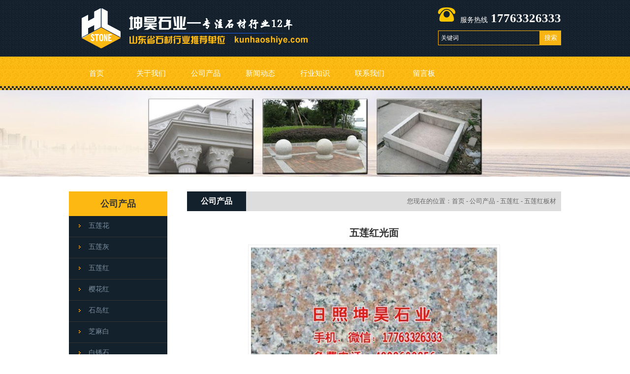

--- FILE ---
content_type: text/html; charset=utf-8
request_url: http://www.kunhaoshiye.com/wulianhong/wulianhongbancai/wulianhongguangmian.html
body_size: 5800
content:
<!DOCTYPE HTML PUBLIC "-//W3C//DTD XHTML 1.0 Transitional//EN" "http://www.w3.org/TR/xhtml1/DTD/xhtml1-transitional.dtd">
<html xmlns="http://www.w3.org/1999/xhtml">
<head>
<meta http-equiv="Content-Type" content="text/html; charset=utf-8">
<title>五莲红光面-日照坤昊石业有限公司</title>
<meta name="description" content="五莲红光面产地哪里有？日照市坤昊石业有限公司是一家五莲红光面厂家，提供各类五莲红光面图片、照片供客户参考，价格低，欢迎拨打电话采购。">
<meta name="keywords" content="五莲红光面">
<meta name="viewport" content="width=device-width, user-scalable=no, initial-scale=1, maximum-scale=1, minimum-scale=1">
<meta name="applicable-device" content="pc">
<meta name="apple-mobile-web-app-title" content="五莲红光面">
<meta name="application-name" content="坤昊石业">
<meta property="og:type" content="product">
<meta property="og:site_name" content="坤昊石业">
<meta property="og:category" content="五莲红板材">
<meta property="og:image" content="http://www.kunhaoshiye.com/Content/File_Img/S_Product/small/2016-01-28/201601281014301206431.jpg">
<meta property="og:title" content="五莲红光面">
<meta property="og:description" content="五莲红光面产地哪里有？日照市坤昊石业有限公司是一家五莲红光面厂家，提供各类五莲红光面图片、照片供客户参考，价格低，欢迎拨打电话采购。">
<meta property="og:tag" content="五莲红光面">
<meta property="og:url" content="http://www.kunhaoshiye.com/wulianhong/wulianhongbancai/wulianhongguangmian.html">
<link href="http://www.kunhaoshiye.com/wulianhong/wulianhongbancai/wulianhongguangmian.html" rel="canonical">
<link href="http://m.kunhaoshiye.com/wulianhong/wulianhongbancai/wulianhongguangmian.html" rel="alternate" media="only screen and (max-width: 640px)">
<link href="/Content/File_Img/kunhaoshiye.com/favicon.ico" rel="shortcut icon" type="image/x-icon">
<link href="/Content/C_IMG/m88/yellow/style.css" rel="stylesheet" type="text/css">
<link href="/Content/C_IMG/prolistrandom-002.css" rel="stylesheet" type="text/css">
<script src="/Content/C_JS/jquery.js" type="text/javascript"></script>
<script src="/Content/C_JS/common.js"></script>
</head>
<body>
<div class="top ">
  <div class="top-content"><a href="http://www.kunhaoshiye.com/"><img src="/Content/File_Img/kunhaoshiye.com/logo4373.png" alt="坤昊石业"></a>
    <div class="top-right">
      <div class="tel"><span>服务热线</span> 17763326333</div>
      <div class="search">
        <input class="search_text" name="lname" id="txtSearch"  value="关键词" onfocus="if (value =='关键词'){value =''}" onblur="if (value ==''){value='关键词'}" />
        <input type="submit" name="button" class="search_but" value="搜索" onClick="PSearch()" id="btnSearch">
      </div>
    </div>
  </div>
</div>
<div class="nav-wrap">
  <div class="nav">
    <ul class="nav_cn site_4373">
      <li><a href="http://www.kunhaoshiye.com/" class="inmenu">首页</a></li>
<li><a href="http://www.kunhaoshiye.com/about-us" class="inmenu">关于我们</a></li>
<li><a href="http://www.kunhaoshiye.com/products" class="inmenu_1">公司产品</a></li>
<li><a href="http://www.kunhaoshiye.com/newslist-1" class="inmenu">新闻动态</a></li>
<li><a href="http://www.kunhaoshiye.com/industrylist-1" class="inmenu">行业知识</a></li>
<li><a href="http://www.kunhaoshiye.com/contact-us" class="inmenu">联系我们</a></li>
<li><a href="http://www.kunhaoshiye.com/inquiry" class="inmenu">留言板</a></li>

    </ul>
  </div>
</div>
<div class="banner"><img src="/Content/File_Img/kunhaoshiye.com/banner4373.jpg?rnd=0.123533260134763" alt="Banner"></div>
<div class="inner">
  <div class="in-l">
    <div class="in-l-tit">公司产品</div>
    <ul class="sf-menu">

<li class="menu-item LiLevel1" id="cat1"><a href="http://www.kunhaoshiye.com/wulianhua/">五莲花</a><ul class="sub-menu">
<li class="LiLevel2"><a href="http://www.kunhaoshiye.com/wulianhua/wulianhuamenapaihi/">五莲花门牌石</a></li>

<li class="LiLevel2"><a href="http://www.kunhaoshiye.com/wulianhua/wulainhuadangcheshicai/">五莲花挡车石材</a></li>

<li class="LiLevel2"><a href="http://www.kunhaoshiye.com/wulianhua/wulianhuashizhu/">五莲花石柱</a></li>

<li class="LiLevel2"><a href="http://www.kunhaoshiye.com/wulianhua/wulianhuaqiaolanban/">五莲花桥栏板</a></li>

<li class="LiLevel2"><a href="http://www.kunhaoshiye.com/wulianhua/wulianhuayixing/">五莲花异型</a></li>

<li class="LiLevel2"><a href="http://www.kunhaoshiye.com/wulianhua/wulainhuagangua/">五莲花干挂</a></li>

<li class="LiLevel2"><a href="http://www.kunhaoshiye.com/wulianhua/wulianhuashicai/">五莲花石材</a></li>

<li class="LiLevel2"><a href="http://www.kunhaoshiye.com/wulianhua/wulianhuabancai/">五莲花板材</a></li>
</ul></li>

<li class="menu-item LiLevel1" id="cat2"><a href="http://www.kunhaoshiye.com/wulianhui/">五莲灰</a><ul class="sub-menu">
<li class="LiLevel2"><a href="http://www.kunhaoshiye.com/wulianhui/wulianhuimenpaishi/">五莲灰门牌石</a></li>

<li class="LiLevel2"><a href="http://www.kunhaoshiye.com/wulianhui/wulianhuidangcheshicai/">五莲灰挡车石材</a></li>

<li class="LiLevel2"><a href="http://www.kunhaoshiye.com/wulianhui/wulianhuishizhu/">五莲灰石柱</a></li>

<li class="LiLevel2"><a href="http://www.kunhaoshiye.com/wulianhui/wulianhuiqiaolanban/">五莲灰桥栏板</a></li>

<li class="LiLevel2"><a href="http://www.kunhaoshiye.com/wulianhui/wulianhuigangua/">五莲灰干挂</a></li>

<li class="LiLevel2"><a href="http://www.kunhaoshiye.com/wulianhui/wulianhuiyixing/">五莲灰异型</a></li>

<li class="LiLevel2"><a href="http://www.kunhaoshiye.com/wulianhui/wulianhuijingguanshi/">五莲灰景观石材</a></li>

<li class="LiLevel2"><a href="http://www.kunhaoshiye.com/wulianhui/wulianhuishicai/">五莲灰石材</a></li>

<li class="LiLevel2"><a href="http://www.kunhaoshiye.com/wulianhui/wulianhuibancai/">五莲灰板材</a></li>
</ul></li>

<li class="menu-item LiLevel1" id="cat3"><a href="http://www.kunhaoshiye.com/wulianhong/">五莲红</a><ul class="sub-menu">
<li class="LiLevel2"><a href="http://www.kunhaoshiye.com/wulianhong/wulianhongbancai/">五莲红板材</a></li>

<li class="LiLevel2"><a href="http://www.kunhaoshiye.com/wulianhong/wulianhongmenpaishi/">五莲红门牌石</a></li>

<li class="LiLevel2"><a href="http://www.kunhaoshiye.com/wulianhong/wulianhongdangcheshicai/">五莲红挡车石材</a></li>

<li class="LiLevel2"><a href="http://www.kunhaoshiye.com/wulianhong/wulianhongshizhu/">五莲红石柱</a></li>

<li class="LiLevel2"><a href="http://www.kunhaoshiye.com/wulianhong/wulianhongqiaolanban/">五莲红桥栏板</a></li>

<li class="LiLevel2"><a href="http://www.kunhaoshiye.com/wulianhong/wulianhonggangua/">五莲红干挂</a></li>

<li class="LiLevel2"><a href="http://www.kunhaoshiye.com/wulianhong/wulianhongyixing/">五莲红异型</a></li>

<li class="LiLevel2"><a href="http://www.kunhaoshiye.com/wulianhong/wulianhongshicai/">五莲红石材</a></li>
</ul></li>

<li class="menu-item LiLevel1" id="cat4"><a href="http://www.kunhaoshiye.com/yinghuahong/">樱花红</a><ul class="sub-menu">
<li class="LiLevel2"><a href="http://www.kunhaoshiye.com/yinghuahong/yinghuahongshicai/">樱花红石材</a></li>

<li class="LiLevel2"><a href="http://www.kunhaoshiye.com/yinghuahong/yinghuahongbancai/">樱花红板材</a></li>

<li class="LiLevel2"><a href="http://www.kunhaoshiye.com/yinghuahong/yinghuahongshizhu/">樱花红石柱</a></li>

<li class="LiLevel2"><a href="http://www.kunhaoshiye.com/yinghuahong/yinghuahongdangcheshicai/">樱花红挡车石材</a></li>

<li class="LiLevel2"><a href="http://www.kunhaoshiye.com/yinghuahong/yinghuahongshipaishi/">樱花红门牌石</a></li>

<li class="LiLevel2"><a href="http://www.kunhaoshiye.com/yinghuahong/yinghuahongqiaolanban/">樱花红桥栏板</a></li>

<li class="LiLevel2"><a href="http://www.kunhaoshiye.com/yinghuahong/yinghuahonggangua/">樱花红干挂</a></li>

<li class="LiLevel2"><a href="http://www.kunhaoshiye.com/yinghuahong/yinghuahongyixing/">樱花红异型</a></li>
</ul></li>

<li class="menu-item LiLevel1" id="cat5"><a href="http://www.kunhaoshiye.com/shidaohong/">石岛红</a><ul class="sub-menu">
<li class="LiLevel2"><a href="http://www.kunhaoshiye.com/shidaohong/shidaohongshicai/">石岛红石材</a></li>

<li class="LiLevel2"><a href="http://www.kunhaoshiye.com/shidaohong/shidaohongyixing/">石岛红异型</a></li>

<li class="LiLevel2"><a href="http://www.kunhaoshiye.com/shidaohong/shidaohongmenpaishi/">石岛红门牌石</a></li>

<li class="LiLevel2"><a href="http://www.kunhaoshiye.com/shidaohong/shidaohongdangcheshicai/">石岛红挡车石材</a></li>

<li class="LiLevel2"><a href="http://www.kunhaoshiye.com/shidaohong/shidaohongshizhu/">石岛红石柱</a></li>

<li class="LiLevel2"><a href="http://www.kunhaoshiye.com/shidaohong/shidaohongqiaolangan/">石岛红桥栏板</a></li>

<li class="LiLevel2"><a href="http://www.kunhaoshiye.com/shidaohong/shidaohonggangua/">石岛红干挂</a></li>

<li class="LiLevel2"><a href="http://www.kunhaoshiye.com/shidaohong/shidaohongbancai/">石岛红板材</a></li>
</ul></li>

<li class="menu-item LiLevel1" id="cat6"><a href="http://www.kunhaoshiye.com/zhimabai/">芝麻白</a><ul class="sub-menu">
<li class="LiLevel2"><a href="http://www.kunhaoshiye.com/zhimabai/zhimabaishicai/">芝麻白石材</a></li>

<li class="LiLevel2"><a href="http://www.kunhaoshiye.com/zhimabai/zhimabaibancai/">芝麻白板材</a></li>

<li class="LiLevel2"><a href="http://www.kunhaoshiye.com/zhimabai/zhimabaimenpaishi/">芝麻白门牌石</a></li>

<li class="LiLevel2"><a href="http://www.kunhaoshiye.com/zhimabai/zhimabaidangcheshicai/">芝麻白挡车石材</a></li>

<li class="LiLevel2"><a href="http://www.kunhaoshiye.com/zhimabai/zhimabaiyixing/">芝麻白异型</a></li>

<li class="LiLevel2"><a href="http://www.kunhaoshiye.com/zhimabai/zhimabaiqiaolanban/">芝麻白桥栏板</a></li>

<li class="LiLevel2"><a href="http://www.kunhaoshiye.com/zhimabai/zhimabaigangua/">芝麻白干挂</a></li>

<li class="LiLevel2"><a href="http://www.kunhaoshiye.com/zhimabai/zhimabaishizhu/">芝麻白石柱</a></li>
</ul></li>

<li class="menu-item LiLevel1" id="cat7"><a href="http://www.kunhaoshiye.com/baixiuhsi/">白锈石</a><ul class="sub-menu">
<li class="LiLevel2"><a href="http://www.kunhaoshiye.com/baixiuhsi/baixiushishicai/">白锈石石材</a></li>

<li class="LiLevel2"><a href="http://www.kunhaoshiye.com/baixiuhsi/baixiushshicbanxai/">白锈石板材</a></li>

<li class="LiLevel2"><a href="http://www.kunhaoshiye.com/baixiuhsi/baisudmnwl/">白锈石门牌石</a></li>

<li class="LiLevel2"><a href="http://www.kunhaoshiye.com/baixiuhsi/dfsg/">白锈石挡车石材</a></li>

<li class="LiLevel2"><a href="http://www.kunhaoshiye.com/baixiuhsi/dcgzb/">白锈石石柱</a></li>

<li class="LiLevel2"><a href="http://www.kunhaoshiye.com/baixiuhsi/fcg/">白锈石干挂</a></li>

<li class="LiLevel2"><a href="http://www.kunhaoshiye.com/baixiuhsi/vcb/">白锈石异型</a></li>

<li class="LiLevel2"><a href="http://www.kunhaoshiye.com/baixiuhsi/dfg/">白锈石桥栏板</a></li>
</ul></li>

<li class="menu-item LiLevel1" id="cat8"><a href="http://www.kunhaoshiye.com/zhimahui/">芝麻灰</a><ul class="sub-menu">
<li class="LiLevel2"><a href="http://www.kunhaoshiye.com/zhimahui/zhimahuibancai/">芝麻灰板材</a></li>

<li class="LiLevel2"><a href="http://www.kunhaoshiye.com/zhimahui/zhimahuishicai/">芝麻灰石材</a></li>

<li class="LiLevel2"><a href="http://www.kunhaoshiye.com/zhimahui/zhimahuimenpaishi/">芝麻灰门牌石</a></li>

<li class="LiLevel2"><a href="http://www.kunhaoshiye.com/zhimahui/zhimahuidangcheshicai/">芝麻灰挡车石材</a></li>

<li class="LiLevel2"><a href="http://www.kunhaoshiye.com/zhimahui/zhimahuishizhu/">芝麻灰石柱</a></li>

<li class="LiLevel2"><a href="http://www.kunhaoshiye.com/zhimahui/zhimahuiqiaolanban/">芝麻灰桥栏板</a></li>

<li class="LiLevel2"><a href="http://www.kunhaoshiye.com/zhimahui/zhimahuigangua/">芝麻灰干挂</a></li>

<li class="LiLevel2"><a href="http://www.kunhaoshiye.com/zhimahui/zhimahuiyixing/">芝麻灰异型</a></li>
</ul></li>

<li class="menu-item LiLevel1" id="cat9"><a href="http://www.kunhaoshiye.com/huangxiushi/">黄锈石</a><ul class="sub-menu">
<li class="LiLevel2"><a href="http://www.kunhaoshiye.com/huangxiushi/huangxiushishicai/">黄锈石石材</a></li>

<li class="LiLevel2"><a href="http://www.kunhaoshiye.com/huangxiushi/huangxiushibancai/">黄锈石板材</a></li>

<li class="LiLevel2"><a href="http://www.kunhaoshiye.com/huangxiushi/huangxiushimenpaishi/">黄锈石门牌石</a></li>

<li class="LiLevel2"><a href="http://www.kunhaoshiye.com/huangxiushi/huangxiushidangcheshicai/">黄锈石挡车石材</a></li>

<li class="LiLevel2"><a href="http://www.kunhaoshiye.com/huangxiushi/huangxiushishizhu/">黄锈石石柱</a></li>

<li class="LiLevel2"><a href="http://www.kunhaoshiye.com/huangxiushi/huangxiushiqiaolanban/">黄锈石桥栏板</a></li>

<li class="LiLevel2"><a href="http://www.kunhaoshiye.com/huangxiushi/huangxiushigangua/">黄锈石干挂</a></li>

<li class="LiLevel2"><a href="http://www.kunhaoshiye.com/huangxiushi/huangxiushiyixing/">黄锈石异型</a></li>
</ul></li>

<li class="menu-item LiLevel1" id="cat10"><a href="http://www.kunhaoshiye.com/hhl/">槐花绿</a><ul class="sub-menu">
<li class="LiLevel2"><a href="http://www.kunhaoshiye.com/hhl/hhlsc/">槐花绿石材</a></li>

<li class="LiLevel2"><a href="http://www.kunhaoshiye.com/hhl/hhlbancai/">槐花绿板材</a></li>

<li class="LiLevel2"><a href="http://www.kunhaoshiye.com/hhl/huaihlmps/">槐花绿门牌石</a></li>

<li class="LiLevel2"><a href="http://www.kunhaoshiye.com/hhl/hhldangcheshic/">槐花绿挡车石材</a></li>

<li class="LiLevel2"><a href="http://www.kunhaoshiye.com/hhl/hhlshizhu/">槐花绿石柱</a></li>

<li class="LiLevel2"><a href="http://www.kunhaoshiye.com/hhl/hhlqianlanban/">槐花绿桥栏板</a></li>

<li class="LiLevel2"><a href="http://www.kunhaoshiye.com/hhl/hhlgangua/">槐花绿干挂</a></li>

<li class="LiLevel2"><a href="http://www.kunhaoshiye.com/hhl/hhlyixing/">槐花绿异型</a></li>
</ul></li>

<li class="menu-item LiLevel1" id="cat11"><a href="http://www.kunhaoshiye.com/baima/">白麻</a><ul class="sub-menu">
<li class="LiLevel2"><a href="http://www.kunhaoshiye.com/baima/baimajkjk/">白麻石材</a></li>

<li class="LiLevel2"><a href="http://www.kunhaoshiye.com/baima/baimadangche/">白麻挡车石材</a></li>

<li class="LiLevel2"><a href="http://www.kunhaoshiye.com/baima/baimaqiao/">白麻桥栏板</a></li>

<li class="LiLevel2"><a href="http://www.kunhaoshiye.com/baima/baimabancai/">白麻板材</a></li>

<li class="LiLevel2"><a href="http://www.kunhaoshiye.com/baima/baimamenpai/">白麻门牌石</a></li>

<li class="LiLevel2"><a href="http://www.kunhaoshiye.com/baima/baimashizhu/">白麻石柱</a></li>

<li class="LiLevel2"><a href="http://www.kunhaoshiye.com/baima/baimagangua/">白麻干挂</a></li>

<li class="LiLevel2"><a href="http://www.kunhaoshiye.com/baima/baimayixing/">白麻异型</a></li>

<li class="LiLevel2"><a href="http://www.kunhaoshiye.com/baima/jingguan/">白麻景观石</a></li>
</ul></li>

<li class="menu-item LiLevel1" id="cat12"><a href="http://www.kunhaoshiye.com/zhenzhuhua/">珍珠花</a><ul class="sub-menu">
<li class="LiLevel2"><a href="http://www.kunhaoshiye.com/zhenzhuhua/zhenzhuhsc/">珍珠花石材</a></li>

<li class="LiLevel2"><a href="http://www.kunhaoshiye.com/zhenzhuhua/zhenzhuhbancai/">珍珠花板材</a></li>

<li class="LiLevel2"><a href="http://www.kunhaoshiye.com/zhenzhuhua/zhenhuamenpais/">珍珠花门牌石</a></li>

<li class="LiLevel2"><a href="http://www.kunhaoshiye.com/zhenzhuhua/zhenzhuhdangchesc/">珍珠花挡车石材</a></li>

<li class="LiLevel2"><a href="http://www.kunhaoshiye.com/zhenzhuhua/zhenzhuhuashizhu/">珍珠花石柱</a></li>

<li class="LiLevel2"><a href="http://www.kunhaoshiye.com/zhenzhuhua/zhenhhqlanban/">珍珠花桥栏板</a></li>

<li class="LiLevel2"><a href="http://www.kunhaoshiye.com/zhenzhuhua/zhenzhgangua/">珍珠花干挂</a></li>

<li class="LiLevel2"><a href="http://www.kunhaoshiye.com/zhenzhuhua/zhenhhyixing/">珍珠花异型</a></li>
</ul></li>

<li class="menu-item LiLevel1" id="cat13"><a href="http://www.kunhaoshiye.com/jiangujnhong/">将军红</a><ul class="sub-menu">
<li class="LiLevel2"><a href="http://www.kunhaoshiye.com/jiangujnhong/jiangfd/">将军红石材</a></li>

<li class="LiLevel2"><a href="http://www.kunhaoshiye.com/jiangujnhong/dshjfl/">将军红板材</a></li>

<li class="LiLevel2"><a href="http://www.kunhaoshiye.com/jiangujnhong/sdljhfd/">将军红门牌石</a></li>

<li class="LiLevel2"><a href="http://www.kunhaoshiye.com/jiangujnhong/ewjdcfjdk/">将军红挡车石材</a></li>

<li class="LiLevel2"><a href="http://www.kunhaoshiye.com/jiangujnhong/dshjwdds/">将军红石柱</a></li>

<li class="LiLevel2"><a href="http://www.kunhaoshiye.com/jiangujnhong/rjlkvfae/">将军红桥栏板</a></li>

<li class="LiLevel2"><a href="http://www.kunhaoshiye.com/jiangujnhong/djfdjhlg/">将军红干挂</a></li>

<li class="LiLevel2"><a href="http://www.kunhaoshiye.com/jiangujnhong/erjklvfd/">将军红异型</a></li>
</ul></li>

<li class="menu-item LiLevel1" id="cat14"><a href="http://www.kunhaoshiye.com/huangjinma/">黄金麻</a><ul class="sub-menu">
<li class="LiLevel2"><a href="http://www.kunhaoshiye.com/huangjinma/huangjinmamenpaishi/">黄金麻门牌石</a></li>

<li class="LiLevel2"><a href="http://www.kunhaoshiye.com/huangjinma/huangjinmashicai/">黄金麻石材</a></li>

<li class="LiLevel2"><a href="http://www.kunhaoshiye.com/huangjinma/huangjinmabancai/">黄金麻板材</a></li>

<li class="LiLevel2"><a href="http://www.kunhaoshiye.com/huangjinma/huangjinmadangcheshicai/">黄金麻挡车石材</a></li>

<li class="LiLevel2"><a href="http://www.kunhaoshiye.com/huangjinma/huangjinmashizhu/">黄金麻石柱</a></li>

<li class="LiLevel2"><a href="http://www.kunhaoshiye.com/huangjinma/huangjinmaqiaolanban/">黄金麻桥栏板</a></li>

<li class="LiLevel2"><a href="http://www.kunhaoshiye.com/huangjinma/huangjinmagangua/">黄金麻干挂</a></li>

<li class="LiLevel2"><a href="http://www.kunhaoshiye.com/huangjinma/huangjinmayixing/">黄金麻异型</a></li>
</ul></li>

<li class="menu-item LiLevel1" id="cat15"><a href="http://www.kunhaoshiye.com/zhimahua/">芝麻花</a><ul class="sub-menu">
<li class="LiLevel2"><a href="http://www.kunhaoshiye.com/zhimahua/zhimahuashicai/">芝麻花石材</a></li>
</ul></li>

<li class="menu-item LiLevel1" id="cat16"><a href="http://www.kunhaoshiye.com/huima/">灰麻</a><ul class="sub-menu">
<li class="LiLevel2"><a href="http://www.kunhaoshiye.com/huima/huimashicai/">灰麻石材</a></li>

<li class="LiLevel2"><a href="http://www.kunhaoshiye.com/huima/huimabancai/">灰麻板材</a></li>

<li class="LiLevel2"><a href="http://www.kunhaoshiye.com/huima/huimamenpaishi/">灰麻门牌石</a></li>

<li class="LiLevel2"><a href="http://www.kunhaoshiye.com/huima/huimadangcheshicai/">灰麻挡车石材</a></li>

<li class="LiLevel2"><a href="http://www.kunhaoshiye.com/huima/huimashizhu/">灰麻石柱</a></li>

<li class="LiLevel2"><a href="http://www.kunhaoshiye.com/huima/huimaqiaolanban/">灰麻桥栏板</a></li>

<li class="LiLevel2"><a href="http://www.kunhaoshiye.com/huima/huimagangua/">灰麻干挂</a></li>

<li class="LiLevel2"><a href="http://www.kunhaoshiye.com/huima/huimayixing/">灰麻异型</a></li>
</ul></li>

<li class="menu-item LiLevel1" id="cat17"><a href="http://www.kunhaoshiye.com/heibaidian/">黑白点</a><ul class="sub-menu">
<li class="LiLevel2"><a href="http://www.kunhaoshiye.com/heibaidian/heibaidianshicai/">黑白点石材</a></li>
</ul></li>

<li class="menu-item LiLevel1" id="cat18"><a href="http://www.kunhaoshiye.com/yongdinghong/">永定红</a><ul class="sub-menu">
<li class="LiLevel2"><a href="http://www.kunhaoshiye.com/yongdinghong/yongdinghonggangua/">永定红干挂</a></li>

<li class="LiLevel2"><a href="http://www.kunhaoshiye.com/yongdinghong/yongdinghongshicai/">永定红石材</a></li>

<li class="LiLevel2"><a href="http://www.kunhaoshiye.com/yongdinghong/yongdinghongbancai/">永定红板材</a></li>

<li class="LiLevel2"><a href="http://www.kunhaoshiye.com/yongdinghong/yongdinghongqianlanban/">永定红桥栏板</a></li>

<li class="LiLevel2"><a href="http://www.kunhaoshiye.com/yongdinghong/yongdinghongdangcheshicai/">永定红挡车石材</a></li>

<li class="LiLevel2"><a href="http://www.kunhaoshiye.com/yongdinghong/yongdinghongshizhu/">永定红石柱</a></li>

<li class="LiLevel2"><a href="http://www.kunhaoshiye.com/yongdinghong/yongdinghongmenpaishi/">永定红门牌石</a></li>

<li class="LiLevel2"><a href="http://www.kunhaoshiye.com/yongdinghong/yongdinghongyixing/">永定红异形</a></li>
</ul></li>

</ul>
    <div class="in-l-contact">
      <div class="in-l-tit">联系我们</div>
      坤昊石业<br />
联系人：迟文华<br />
固定电话：0633-5885888<br />
手机号码：17763326333<br />
邮箱：kunhaoshiye@126.com<br />
公司地址：五莲石材产业园</div>
  </div>
  <div class="in-r"><div class="position"><span> 公司产品 </span>您现在的位置：<a href="http://www.kunhaoshiye.com/">首页</a>   -  <a href="http://www.kunhaoshiye.com/products">公司产品</a> - <a href="http://www.kunhaoshiye.com/wulianhong/">五莲红</a> - <a href="http://www.kunhaoshiye.com/wulianhong/wulianhongbancai/">五莲红板材</a></div>
    <div class="pro-detail">
      <div class="pro-pic">
        <h2>五莲红光面</h2>
        <div class="singglepic"><img id="ImgProDetail_My" src="/Content/File_Img/S_Product/2016-01-28/201601281014301206431.jpg" border="0" alt="五莲红光面" title="五莲红光面"/></div></div>
      <div class="protitle"><span>产品详情</span></div>
      <div class="procontent"><input type="hidden" id="productID" name="productID" value="21710" /><p>五莲红光面使着色剂渗入石材较深的部位.再进行涂刷着色剂和防护剂.着色剂涂刷要求均匀,涂刷后静置2小时以上,待表面干燥后擦表面浮色.检查着色是否均匀,如果发现不均匀,应重复着色施工.确定无误后,涂刷增亮型石材防护剂,2小时后擦五莲红光面表面浮液.五莲红光面的养护工作要根据病变的特征综合治理.,不仅对旧的石材适用,对新安装的石材同样适用,如新安装的石材色差较大,进行调色处理。</p><p><br/></p></div>
      <div class="clearboth"></div>
      <div class="page-hots">热门标签: 五莲红光面</div>
      <div class="protitle"><span>留言板</span></div>
      <script src="/Content/C_JS/Inquiry/cn/feedback.js" type="text/javascript"></script>
    </div>
  </div>
</div>
<div class="rollPro">
  <h3>相关产品</h3>
  <div class="wen_jt"><img onMouseDown="ISL_GoDown()" onMouseUp="ISL_StopDown()" onMouseOut="ISL_StopDown()" src="/Content/C_IMG/scroll_left.gif" /></div>
  <div class="Cont" id="ISL_Cont">
    <div class="ScrCont">
      <div id="List1"> <div class="pic"><a class="pbox" href="http://www.kunhaoshiye.com/zhimahui/zhimahuibancai/zhimahuigeliban.html"><img src="/Content/File_Img/S_Product/small/2016-01-29/201601291638469427173.jpg" border="0" alt="芝麻灰隔离板" /></a><p><a href="http://www.kunhaoshiye.com/zhimahui/zhimahuibancai/zhimahuigeliban.html">芝麻灰隔离板</a></p></div><div class="pic"><a class="pbox" href="http://www.kunhaoshiye.com/hhl/hhlsc/hhlhupos.html"><img src="/Content/File_Img/S_Product/small/2016-01-29/201601291614593756529.jpg" border="0" alt="槐花绿护坡石" /></a><p><a href="http://www.kunhaoshiye.com/hhl/hhlsc/hhlhupos.html">槐花绿护坡石</a></p></div><div class="pic"><a class="pbox" href="http://www.kunhaoshiye.com/wulianhong/wulianhongbancai/wulianhonghuoshaomian.html"><img src="/Content/File_Img/S_Product/small/2016-01-28/201601281013213589602.jpg" border="0" alt="五莲红火烧面" /></a><p><a href="http://www.kunhaoshiye.com/wulianhong/wulianhongbancai/wulianhonghuoshaomian.html">五莲红火烧面</a></p></div><div class="pic"><a class="pbox" href="http://www.kunhaoshiye.com/wulianhua/wulianhuashicai/wulianhsushuchishi.html"><img src="/Content/File_Img/S_Product/small/2016-01-28/201601280950514098781.jpg" border="0" alt="五莲花树池石" /></a><p><a href="http://www.kunhaoshiye.com/wulianhua/wulianhuashicai/wulianhsushuchishi.html">五莲花树池石</a></p></div><div class="pic"><a class="pbox" href="http://www.kunhaoshiye.com/jiangujnhong/jiangfd/dsjhfkj.html"><img src="/Content/File_Img/S_Product/small/2019-05-14/201905141127301905858.jpg" border="0" alt="将军红电脑仿型路边石" /></a><p><a href="http://www.kunhaoshiye.com/jiangujnhong/jiangfd/dsjhfkj.html">将军红电脑仿型路边石</a></p></div> </div>
      <div id="List2"></div>
    </div>
  </div>
  <div class="wen_jt" align="right"><img  onmousedown="ISL_GoUp()" onMouseUp="ISL_StopUp()" onMouseOut="ISL_StopUp()" src="/Content/C_IMG/scroll_right.gif" /></div>
</div>
<script src="/Content/C_JS/scroll.js" type="text/JavaScript"></script>
<div class="foot"><div class="footer">
  <div class="f-left">
    <div class="f-ltitle">网站地图 Sitemap</div>
    <ul>
      <li id="liabout-us"> <a href="http://www.kunhaoshiye.com/about-us" class="inmenu">关于我们</a></li>
<li id="liproducts"> <a href="http://www.kunhaoshiye.com/products" class="inmenu_1">公司产品</a></li>
<li id="linewslist-1"> <a href="http://www.kunhaoshiye.com/newslist-1" class="inmenu">新闻动态</a></li>
<li id="liindustrylist-1"> <a href="http://www.kunhaoshiye.com/industrylist-1" class="inmenu">行业知识</a></li>
<li id="licontact-us"> <a href="http://www.kunhaoshiye.com/contact-us" class="inmenu">联系我们</a></li>
<li id="liinquiry"> <a href="http://www.kunhaoshiye.com/inquiry" class="inmenu">留言板</a></li>
<li id="lisitemap"><a href="http://www.kunhaoshiye.com/sitemap.xml" class="inmenu">站点地图</a></li>

    </ul>
  </div>
  <div class="f-center">
    <div class="f-ctitle">产品分类 Category</div>
    <ul>
      <li><a href="http://www.kunhaoshiye.com/wulianhua/">五莲花</a></li>
<li><a href="http://www.kunhaoshiye.com/wulianhui/">五莲灰</a></li>
<li><a href="http://www.kunhaoshiye.com/wulianhong/">五莲红</a></li>
<li><a href="http://www.kunhaoshiye.com/yinghuahong/">樱花红</a></li>
<li><a href="http://www.kunhaoshiye.com/shidaohong/">石岛红</a></li>
<li><a href="http://www.kunhaoshiye.com/zhimabai/">芝麻白</a></li>
<li><a href="http://www.kunhaoshiye.com/baixiuhsi/">白锈石</a></li>
<li><a href="http://www.kunhaoshiye.com/zhimahui/">芝麻灰</a></li>
<li><a href="http://www.kunhaoshiye.com/huangxiushi/">黄锈石</a></li>
<li><a href="http://www.kunhaoshiye.com/hhl/">槐花绿</a></li>

    </ul>
  </div>
  <div class="f-right"><img src="/Content/File_Img/kunhaoshiye.com/ErWei4373.jpg?rnd=533" class="ErWeiImg" alt="" /></div>
</div>
<div class="footlink">
  <p>本站为您推荐有关：路边石、路牙石、石材立体字、五莲花路沿石、路缘石等相关产品资讯，如有更多问题，可以点击内页详细了解</p>
  <p>版权所有：坤昊石业<img src="/Content/C_IMG/YqbYearLight8.png" class="YqbYears" alt=""><a class="e_mobile" href="http://m.kunhaoshiye.com/">手机版</a></p>
</div></div>
<script src="/Content/C_JS/flash.js"></script>
<script src="/Content/C_JS/count.js"></script>
<script>var vIpAddress="18.117.217.154";var vSiteLangId="4373";</script>
<script>
$("ul.sf-menu li.LiLevel2").hide();
</script>

<script>
(function(){
    var bp = document.createElement('script');
    var curProtocol = window.location.protocol.split(':')[0];
    if (curProtocol === 'https') {
        bp.src = 'https://zz.bdstatic.com/linksubmit/push.js';        
    }
    else {
        bp.src = 'http://push.zhanzhang.baidu.com/push.js';
    }
    var s = document.getElementsByTagName("script")[0];
    s.parentNode.insertBefore(bp, s);
})();
</script>
</body>
</html>

--- FILE ---
content_type: text/css
request_url: http://www.kunhaoshiye.com/Content/C_IMG/m88/yellow/style.css
body_size: 5754
content:
@charset "utf-8";
* {margin:0;padding:0;}
body {font-family:"微软雅黑";font-size:13px;color:#333;line-height:28px;text-decoration:none;background:#FFF;}
a {color:#333;text-decoration:none;}
a:hover {color:#333;text-decoration:underline;}
ul, li, ol {list-style-type:none;}
h1, h2, h3, h4, h5, h6, dl, dt, p, b, i, span {font-weight:normal;color:#333;}
img {border:0;}
.top {width:100%;height:115px;background:url(top.jpg) repeat;}
.top-content {width:1000px;height:115px;overflow:hidden;margin:0px auto;}
.top-content img {float:left;max-height:90px;width:auto;margin-top:15px;}
.top-right {float:right;}
.tel {height:29px;line-height:43px;padding-left:40px;color:#FFF;background:url(telt.png) no-repeat left top;color:#FFF;font-size:25px;font-weight:bold;margin-top:15px;text-align:right;}
.tel span {font-size:14px;color:#FFF;font-weight:normal;}
.colorbg {background:#FFF;}
.search {width:250px;margin-top:18px;float:right;}
.search_text {width:200px;height:28px;border:1px solid #F7B412;float:left;padding-left:5px;line-height:28px;font-size:12px;color:#FFF;font-family:"微软雅黑";background:none;}
.search_but {height:30px;width:43px;background:#F7B412;cursor:pointer;float:right;border:0px none;text-align:center;color:#FFF;font-family:"微软雅黑";}
.nav-wrap {background:url(navbg.jpg) repeat-x;width:100%;height:68px;z-index:99999;position:relative;}
.nav-wrap .nav {width:1000px;height:68px;margin:0px auto;}
.nav-wrap .nav ul {padding:0;margin:0;list-style-type:none;}
.nav-wrap .nav ul li {float:left;position:relative;}
.nav-wrap .nav ul li a, .nav-wrap .nav ul li a:visited {display:block;text-decoration:none;width:auto;height:68px;margin:0px;width:111px;color:#FFF;line-height:68px;font-size:15px;text-align:center;font-weight:normal;}
.nav-wrap .nav ul li ul {display:none;}
.nav-wrap .nav ul li:hover a {font-size:15px;color:#FFF;background:url(nav.jpg) repeat-x;}
.nav-wrap .nav ul li:hover ul {display:block;position:absolute;top:68px;width:140px;height:auto;line-height:35px;margin:0px;background:#1A2A39;}
.nav-wrap .nav ul li:hover ul li a {display:block;color:#FFF;font-size:13px;text-align:center;font-weight:normal;width:140px;height:35px;line-height:35px;padding:0;margin:0;background:none;overflow:hidden;}
.nav-wrap .nav ul li:hover ul li a:hover {background:#111;color:#FFF;font-size:13px;text-align:center;font-weight:normal;transition:0.5s all;}
#banner {clear:both;min-width:1000px;background:#eee;width:100%;margin:0px auto;}
.slider_img {display:block;text-align:center;height:100%;}
.slider_img img {display:inline-block!important;margin:0px 0;max-width:100%;width:auto;height:auto;display:block;}
.wmuSlider {height:100%!important;position:relative;overflow:hidden;}
.bbdd {z-index:2;position:absolute;bottom:2%;margin:0;padding:0;width:100%;text-align:center;}
.bbdd li {margin:0 8px 10px 0;list-style-type:none;display:inline-block;}
.bbdd a {display:inline-block;text-indent:-9999px;width:16px;height:16px;background:url(dot.png) no-repeat 0 -16px;display:block;border-radius:16px;overflow:hidden;}
.bbdd a.wmuActive {background-position:0 0;}
.banner {width:100%;text-align:center;margin:0 auto;margin-bottom:10px;background:#eee;}
.banner img {min-width:1000px;max-width:100%;}
.wmuSliderPrev, .wmuSliderNext {width:70px;height:70px;line-height:99em;overflow:hidden;margin:-35px 0 0;display:block;background:url(ad_ctr.png) no-repeat;position:absolute;top:50%;z-index:10;cursor:pointer;opacity:0;filter:alpha(opacity=0);-webkit-transition:all .3s ease;border-radius:35px;}
.wmuSliderNext {background-position:0 -70px;right:0;}
.wmuSliderPrev {left:0;}
.wmuSlider:hover .wmuSliderNext {opacity:0.8;filter:alpha(opacity=25);}
.wmuSlider:hover .wmuSliderPrev {opacity:0.8;filter:alpha(opacity=25);}
.wmuSlider:hover .wmuSliderNext:hover, .wmuSlider:hover .wmuSliderPrev:hover {opacity:1;filter:alpha(opacity=50);}
.case {width:100%;height:317px;background:url(case.jpg) left top repeat-x;}
.case-content {width:1000px;margin:0 auto;}
.caseleft {float:left;width:233px;height:294px;background:url(case.png) left top no-repeat;display:inline;margin:23px 0 0 0;}
.caseleft p.name {float:left;width:218px;}
.caseleft p.name b {display:block;text-align:center;font-size:18px;padding-top:28px;font-weight:bold;}
.caseleft p.name span {display:block;text-align:center;font-size:16px;text-transform:uppercase;text-overflow:ellipsis;overflow:hidden;white-space:nowrap;}
.casel-in {float:left;width:184px;font-size:14px;line-height:30px;height:185px;overflow:hidden;margin:10px 0 0 17px;}
.casel-in ul li {width:164px;height:36px;background:#F90;border-bottom:1px solid #FDB811;line-height:36px;color:#444;overflow:hidden;padding-left:20px;}
.casel-in ul li a {color:#444;font-weight:bold;}
.casel-in ul li span {font-weight:bold;margin-right:10px;color:#444;}
.case-more {font-size:14px;float:left;width:165px;height:30px;line-height:30px;text-align:center;background:url(morebg.gif) left top no-repeat;display:inline;margin:20px 0 0 30px;}
.caseright {float:right;width:766px;padding:10px 0 0 0;}
.noticecon {width:600px;float:left;padding:5px 0 0 20px;line-height:30px;}
.noticecon b {float:left;font-family:'Microsoft Yahei';font-size:14px;padding-left:30px;}
.noticecon marquee {float:left;width:350px;font-size:12px;font-family:'宋体';}
.caseul {float:left;width:765px;height:auto;padding:0px;overflow:hidden;}
.caseul li {float:left;width:205px;height:200px;display:inline;margin:10px 0px 20px 38px;border:1px solid #bbb;padding:4px;}
.pic {width:205px;height:155px;overflow:hidden;}
.pic img {width:205px;}
.caseul li span {float:left;width:205px;height:40px;line-height:40px;text-align:center;overflow:hidden;font-size:14px;font-weight:bold;text-decoration:none;background:#FFF;margin-top:5px;}
.product {width:1100px;height:auto;overflow:hidden;margin:20px auto;}
.product p.name {width:1100px;}
.product p.name b {display:block;text-align:center;font-size:18px;font-weight:bold;color:#333;}
.product p.name span {display:block;text-align:center;font-size:16px;text-transform:uppercase;text-overflow:ellipsis;overflow:hidden;white-space:nowrap;color:#333;}
.pro-scr {width:1100px;height:auto;OVERFLOW:hidden;ZOOM:1;margin-top:20px;margin-bottom:15px;}
.pro-scr .pcont {FLOAT:left;OVERFLOW:hidden;WIDTH:1000px;}
.pro-scr .ScrCont {WIDTH:32733px;ZOOM:1;}
.pro-scr #List1_1 {FLOAT:left;}
.pro-scr #List2_1 {FLOAT:left;}
.pro-scr .LeftBotton {background:url(about03.jpg) no-repeat;FLOAT:left;MARGIN:50px 17px 0px 0px;WIDTH:33px;HEIGHT:78px;}
.pro-scr .RightBotton {background:url(about04.jpg) no-repeat;FLOAT:right;MARGIN:50px 0px 0px 17px;WIDTH:33px;HEIGHT:78px;}
.pro-scr .LeftBotton {BACKGROUND-POSITION:0px 0px;MARGIN-LEFT:0px;}
.pro-scr .RightBotton {BACKGROUND-POSITION:0px 0px;MARGIN-LEFT:0px;}
.pro-scr .pl {clear:both;margin:0px auto;padding:0px;width:1000px;}
.pro-scr .pl li {float:left;width:220px;height:235px;margin:0px 15px;text-align:center;}
.pro-scr .pl li .pic {width:220px;height:165px;}
.pro-scr .pl li .pic img {width:220px;height:auto;}
.pro-scr .pl li a {color:#333;}
.pro-scr .pl li h5 {background:#DDD;height:35px;width:220px;line-height:35px;font-size:14px;font-weight:bold;border-top:1px solid #FFF;}
.pro-scr .pl li:hover h5 {background:#FDB811;}
.pro-scr .pl li:hover h5 a {color:#FFF;}
.pro-more {display:block;text-align:center;line-height:35px;color:#f4ad00;font-size:14px;margin:20px auto 0 auto;height:35px;width:208px;background:url(morebg1.gif) left top no-repeat;}
.intro {height:auto;background:#fdb811;padding:30px 0px;}
.intro-con {width:1000px;height:auto;margin:0px auto;overflow:hidden;}
.intro-con img {float:left;margin-right:25px;width:310px;height:160px;border:5px solid #FF9900;}
.ab-name {float:left;width:1000px;line-height:20px;margin-bottom:10px;}
.ab-name span {display:block;font-size:18px;text-overflow:ellipsis;overflow:hidden;white-space:nowrap;text-transform:uppercase;color:#000;}
.ab-name b {color:#000;font-weight:bold;display:block;font-size:16px;text-overflow:ellipsis;overflow:hidden;white-space:nowrap;}
.h-news {width:1000px;overflow:hidden;margin:0px auto;margin-top:20px;}
.news-left {float:left;width:445px;}
.news-left .news-name {float:left;width:445px;padding:25px 0 10px 0;line-height:20px;}
.news-left .news-name span {display:block;font-size:18px;text-overflow:ellipsis;overflow:hidden;white-space:nowrap;text-transform:uppercase;color:#000;}
.news-left .news-name b {color:#000;font-weight:bold;display:block;font-size:16px;text-overflow:ellipsis;overflow:hidden;white-space:nowrap;}
.news-left img {width:445px;height:150px;margin-top:2px;}
.news-left strong {display:block;text-overflow:ellipsis;overflow:hidden;white-space:nowrap;font-size:15px;font-weight:bold;width:445px;margin-top:10px;}
.news-left p {display:block;overflow:hidden;font-size:12px;font-weight:bold;width:445px;margin-top:0px;height:44px;line-height:22px;font-weight:normal;color:#888;}
.news-left .news-more {float:left;width:160px;height:35px;background:url(morebg2.gif) left top no-repeat;text-align:center;line-height:35px;font-size:14px;margin-top:10px;}
.news-right {float:right;width:445px;}
.news-right .news-name {float:left;width:445px;padding:25px 0 10px 0;line-height:20px;}
.news-right .news-name span {display:block;font-size:18px;text-overflow:ellipsis;overflow:hidden;white-space:nowrap;text-transform:uppercase;color:#000;}
.news-right .news-name b {color:#000;font-weight:bold;display:block;font-size:16px;text-overflow:ellipsis;overflow:hidden;white-space:nowrap;}
.news-ul {float:left;width:445px;}
.news-ul li {float:left;width:445px;height:70px;padding:10px 0 0 0;}
.news-ul li .num {float:left;width:56px;height:56px;line-height:56px;text-align:center;font-size:24px;background:url(num.png) left top no-repeat;color:#fdb811;padding-right:6px;overflow:hidden;font-weight:bold;}
.news-ul li .prof {float:right;width:368px;line-height:24px;}
.news-ul li .prof strong {display:block;text-overflow:ellipsis;overflow:hidden;white-space:nowrap;border-bottom:1px solid #ccc;font-size:14px;font-weight:bold;width:368px;}
.news-ul li .prof span {overflow:hidden;font-size:12px;color:#777;width:368px;height:40px;line-height:20px;}
.news-right .news-more {float:right;width:160px;height:35px;background:url(morebg2.gif) left top no-repeat;text-align:center;line-height:35px;font-size:14px;margin-top:10px;}
.foot {width:100%;background:url(boline.gif) left top repeat-x #13212d;padding:10px 0 0 0;margin-top:40px;text-align:center;}
.foot .footer {width:1000px;height:auto;overflow:hidden;margin:30px auto;text-align:left;}
.foot .footer .f-left {width:300px;height:auto;overflow:hidden;float:left;}
.foot .footer .f-ltitle {width:300px;height:20px;overflow:hidden;font-size:15px;line-height:20px;color:#FFF;margin-bottom:10px;}
.foot .footer .f-left ul li {width:100px;height:35px;line-height:35px;float:left;overflow:hidden;}
.foot .footer .f-left ul li a {color:#7b8e9e;}
.foot .footer .f-center {width:430px;height:auto;overflow:hidden;float:left;margin-left:80px;}
.foot .footer .f-ctitle {width:430px;height:20px;overflow:hidden;font-size:15px;line-height:20px;color:#FFF;margin-bottom:10px;}
.foot .footer .f-center ul li {width:180px;height:34px;line-height:34px;overflow:hidden;border-bottom:1px solid #283c4e;margin-right:35px;float:left;}
.foot .footer .f-center ul li a {color:#7b8e9e;}
.foot .footer .f-right {width:120px;height:auto;overflow:hidden;float:right;}
.foot .footer .f-right img {width:120px;height:120px;margin-top:5px;}
.footlink {width:100%;color:#999;margin:14px auto 0 auto;line-height:25px;padding:15px 0px;font-size:12px;text-align:center;background:#0C131B;}
.footlink p {color:#999;width:1000px;margin:0px auto;}
.footlink p a, .footlink a {color:#999;}
.footlinks {clear:both;margin:0px auto;padding:0px;height:auto;font-size:9pt;line-height:140%;color:#999;text-align:center;}
.footlinks span, .footlinks a:link, .footlinks a:visited {font-size:9pt;line-height:140%;color:#999;}
.banner-inner {width:100%;height:auto;overflow:hidden;text-align:center;background:#eee;}
.banner-inner img {max-width:100%;height:auto;}
.inner {width:1000px;height:auto;overflow:hidden;margin:0px auto;margin-top:30px;}
.inner .in-l {width:200px;height:auto;float:left;}
.inner .in-l .in-l-tit {width:200px;height:50px;line-height:50px;background:#FDB811;font-size:18px;text-align:center;font-weight:bold;}
.inner .in-l .in-l-contact {width:200px;height:auto;background:#13212d;font-size:12px;color:#7b8e9e;padding-bottom:8px;}
.inner .in-l .in-l-contact .in-l-tit {width:200px;height:50px;line-height:50px;background:#FDB811;font-size:18px;text-align:center;font-weight:bold;color:#333;margin-bottom:8px;}
.inner .in-l .in-l-contact p {width:170px;margin:0px 15px;color:#7b8e9e;}
ul.sf-menu {clear:both;margin:0px auto 20px;height:auto;position:relative;text-transform:capitalize;z-index:500;width:200px;background-color:#13212d;}
ul.sf-menu li {zoom:1;margin:0px;color:#7b8e9e;}
ul.sf-menu li a {text-transform:capitalize;display:block;white-space:nowrap;text-overflow:ellipsis;overflow:hidden;background:url(l-n-bg.png) no-repeat 20px 17px;height:42px;line-height:40px;color:#FFF;font-size:14px;padding-left:40px;border-bottom:1px solid #333;}
ul.sf-menu li a:hover, ul.sf-menu li a:active {background:url(l-n-bg.png) no-repeat 20px 17px;color:#7b8e9e;font-size:14px;}
ul.sf-menu li.hover, ul.sf-menu li:hover {position:relative;}
ul.sf-menu li.menu-item:hover {position:relative;}
ul.sf-menu ul {width:100%;margin:0px;padding:0px;position:absolute;left:200px;top:0px;visibility:hidden;text-transform:capitalize;color:#FFF;}
ul.sf-menu ul li a {font-weight:normal;line-height:35px;border-bottom:1px solid #333;background:#222;height:35px;color:#FFF;font-size:14px;}
ul.sf-menu li.hover ul li a, ul.sf-menu li.hover ul li a:hover, ul.sf-menu li.hover ul li a:active {color:#FFF;text-decoration:none;background:#ccc;font-size:14px;}
ul.sf-menu ul li a.hover, ul.sf-menu ul li a:hover {text-decoration:none;background:#333!important;color:#FFF;font-size:14px;}
li.LiLevel1 a {color:#7b8e9e!important;}
ul.sf-menu ul li ul {padding:0px;}
ul.sf-menu ul ul {left:200px;margin:0px;padding:0px;visibility:hidden;}
ul.sf-menu ul ul li a {width:auto;padding:0px;text-indent:15px;text-decoration:none;font-size:14px;}
ul.pro-menu {margin-top:-1px;margin:0px;padding:0px;text-transform:capitalize;}
ul.sf-menu li:hover > ul {visibility:visible;margin:0px;padding:0px;}
ul.sf-menu li.LiProDetail a {background:#44494d!important;text-indent:15px!important;color:#FFF!important;font-size:14px;}
ul.sf-menu li.LiProDetail a:hover, ul.sf-menu li.LiProDetail a:active {background:#333!important;text-indent:15px!important;font-size:14px;}
.inner .in-r {width:760px;height:auto;overflow:hidden;float:right;}
.position {width:750px;height:40px;line-height:40px;overflow:hidden;background:#DDD;font-size:13px;font-weight:bold;margin-bottom:10px;text-align:right;padding-right:10px;color:#666;font-weight:normal;}
.position span {float:left;width:120px;height:40px;line-height:40px;font-size:16px;font-weight:bold;color:#FFF;text-align:center;background:#13212d;}
.position a {color:#666;}
.position a:hover {color:#666;text-decoration:underline;}
.news-content {width:760px;height:auto;overflow:hidden;}
.news-inner li {height:28px;overflow:hidden;border-bottom:1px #aaa dotted;line-height:28px;padding:8px 0;}
.news-inner li a {float:left;display:inline-block;background:url(point1.png) no-repeat 9px 10px;padding-left:30px;width:550px;text-align:left;font-size:14px;overflow:hidden;}
.news-inner li span {float:right;padding:0 0px 0 10px;display:inline-block;height:20px;width:85px;overflow:hidden;}
.news-inner li code {background:url(point2.png) no-repeat 9px 10px;display:inline-block;width:16px;height:16px;float:left;margin-top:6px;}
.news-inner li:hover, .News-list li.hover {background-color:#FDB811;color:#FFF;}
.news-inner li:hover a, .News-list li.hover a {color:#FFF;background:url(point2.png) no-repeat 9px 10px;}
.pages, .npage {clear:both;margin:0px auto;padding:15px 0px;text-align:center;font-size:12px;color:#b2b2b2;}
.pages a, .pages span {display:inline-block;height:24px;padding:0 2px;margin:0 2px!important;line-height:24px;border:1px solid #ccc;padding:0px 5px;color:#555;}
.pages a:link, .pages a:visited {color:#555;line-height:24px;border:1px solid #ccc;padding:0px 5px;}
.pages a:hover, .pages a:active, .pages span.ctxt {color:#EC1A24;font-weight:bold;text-decoration:none;border:1px solid #EC1A24;padding:0px 5px;}
.news-detail {width:760px;height:auto;overflow:hidden;padding-top:10px;}
.newsTitle {clear:both;margin:0px auto;text-align:center;font-size:16px;font-weight:bold;color:#444;line-height:25px;border-bottom:dotted 1px #CCC;padding-bottom:15px;}
.newsDate {clear:both;margin:0px auto;padding:10px 0px;text-align:center;line-height:20px;border-bottom:dotted 1px #CCC;margin-bottom:15px;}
.newsDate a {color:#666;}
.newsDate a:hover {color:#0f52b4;}
.newsContent {clear:both;margin:0px auto;padding:0px;font-size:14px;color:#444;line-height:28px;word-wrap:break-word;word-break:normal;}
.prevNext {clear:both;margin:0px auto;border-bottom:dotted 1px #ccc;height:60px;line-height:30px;color:#666;font-size:13px;-webkit-text-size-adjust:none;padding-bottom:10px;}
.prevNext a {text-decoration:underline;}
.prevNext .prev a {text-decoration:none;}
.prevNext .prev a:hover {color:#0f52b4;text-decoration:none;}
.prevNext .next a {text-decoration:none;}
.prevNext .next a:hover {color:#0f52b4;text-decoration:none;}
.newsBack {width:65px;height:30px;line-height:30px;overflow:hidden;margin:15px auto 0px auto;border-radius:5px;background:#ccc;text-align:center;color:#333;font-weight:bold;}
.newsBack:hover {color:#FFF;background:#0f52b4;transition:0.5s all;}
.rnews {width:760px;margin:0px auto;clear:both;padding-bottom:30px;}
.rnews h3 {font-size:16px;line-height:36px;height:40px;padding-top:15px;color:#333;border-bottom:1px dotted #ccc;margin-bottom:10px;font-weight:bold;}
.rnews li {float:left;width:335px;height:40px;line-height:40px;margin:0px 20px;border-bottom:1px dotted #ccc;padding-left:5px;}
.rnews li a {color:#666;display:block;width:329px;white-space:nowrap;text-overflow:ellipsis;overflow:hidden;font-size:13px;text-decoration:none;}
.rnews li a:hover {color:#0f52b4;}
.pro-inner {width:795px;height:auto;padding-top:0px;overflow:hidden;padding-bottom:20px;}
.pro-inner li {float:left;width:230px;background:#DDD;margin-right:35px;margin-top:15px;margin-bottom:14px;text-align:center;line-height:40px;}
.pro-inner li .pic {width:220px;height:165px;margin:1px;border:4px #FFF solid;background:#FFF;}
.pro-inner li .pic img {width:220px;height:auto;}
.pro-inner li a {border-color:#FDB811;}
.pro-inner li:hover {background:#FDB811;}
.pro-inner li:hover a {color:#FFF;}
.pro-pic {width:760px;height:auto;text-align:center;}
.pro-pic h2 {width:760px;height:auto;font-size:20px;font-weight:bold;margin-bottom:10px;}
.pro-pic img {width:500px;height:auto;border:1px solid #eee;padding:5px;}
.pro-detail {width:760px;height:auto;padding:20px 0px;overflow:hidden;}
.procontent {width:760px;height:auto;font-size:14px;}
.protitle {width:760px;height:40px;border:1px dashed #ccc;background:#FFF;border-width:1px 0px;line-height:40px;overflow:hidden;margin:10px 0px;}
.protitle span {margin-left:10px;background:#13212d;color:#FFF;padding:20px;font-size:15px;font-weight:bold;}
.page-hots {font-weight:bold;}
.rollpro {width:750px;overflow:hidden;margin:0px auto;}
.rollpro .LeftBotton {height:63px;width:40px;overflow:hidden;float:left;display:inline;margin:48px 10px 0px 0px;cursor:pointer;}
.rollpro .RightBotton {height:63px;width:40px;overflow:hidden;float:left;display:inline;margin:48px 0px 0px 10px;cursor:pointer;}
.rollpro .Cont {width:648px;overflow:hidden;float:left;}
.rollpro .ScrCont {width:1e+7px;}
.rollpro .Cont .pic {width:200px;float:left;text-align:center;margin-right:16px;margin-top:10px;}
.rollpro .Cont .pic a img {padding:4px;background:rgb(255, 255, 255) none repeat scroll 0% 0%;border:1px solid rgb(204, 204, 204);margin:0px auto;width:190px;height:120px;opacity:0.9;transition:all 200ms ease-in 0s;display:block;}
.rollpro .Cont .pic a:hover img {border:1px solid rgb(24, 120, 206);opacity:1;}
.rollpro .Cont .pic p {line-height:22px;color:rgb(102, 102, 102);text-align:center;font-weight:bold;}
.rollpro .Cont a:link, .rollBox .Cont a:visited {color:rgb(98, 100, 102);text-decoration:none;}
.rollpro .Cont a:hover {color:rgb(26, 91, 169);text-decoration:underline;}
.rollpro #List1, .rollBox #List2 {float:left;}
.feedback {clear:both;margin:0px auto;padding:0px;margin:20px 0px 0px 0px;}
.submita {margin:16px auto;display:inline-block;padding:0 18px!important;line-height:22px;background:#ff9c00;border:0px;height:24px;color:#FFF;cursor:pointer;font-size:16px;}
.xh {color:#f00;padding:0 3px;}
#feedbackForm {margin:20px 0px 0px 0px;}
#feedbackForm .text {width:300px;height:26px;margin:10px 0px 0px 0px;font-size:12px;line-height:26px;padding:0px 0px 0px 5px;border:1px solid #CCC;}
#feedbackForm .lable {padding:10px 12px 0px 0px;line-height:30px;height:30px;text-align:right;}
#feedbackForm .atextarea {float:left;border:1px solid #CCC;height:100px;width:305px;ont-size:12px;margin-top:10px;line-height:24px;color:#666;}
#feedbackForm .smtcss {padding-right:112px;text-align:center;}
.table {border-collapse:collapse;}
.table td, .table th {border:1px solid #cdcdcd;padding:5px;}
.table p {padding:0px;margin:0px;}
.e_mobile {display:inline-block;height:25px;line-height:25px;background:url(/Content/C_IMG/emobile.png) 0px -50px no-repeat;text-indent:25px;}
.YqbYears {vertical-align:middle;padding-left:8px;margin-top:-6px;}
.about {width:760px;height:auto;font-size:14px;}


--- FILE ---
content_type: text/css
request_url: http://www.kunhaoshiye.com/Content/C_IMG/prolistrandom-002.css
body_size: 1072
content:
.rollPro1 {width:100%;margin:10px auto;overflow: hidden;}
.productsTitle h4{height:40px;line-height:40px;padding-left:20px;background: #e2e2e2;color: #00a74b;font-size:18px;font-weight: bold;}
.rollPro1 li { width:30%; float:left; margin-right:5%; text-align:center;}
.rollPro1 li:nth-of-type(3) { margin-right:0%;}
.rollPro1 li:nth-of-type(6) { margin-right:0%;}
.rollPro1 li:nth-of-type(9) { margin-right:0%;}
.rollPro1 li:nth-of-type(12) { margin-right:0%;}
.rollPro1 li .pbox {border: 1px solid #ddd;padding:4px;height: 190px;}
.rollPro1 li .pbox img {max-width:100%;max-height: 180px;}
.rollPro1 li p { height:40px; line-height:20px; overflow:hidden; margin:10px auto;}
.pages{text-align:center;font-size:12px;padding:15px 0 20px 0;color:#b2b2b2;clear:both}
.pages a,.pages span{display:inline-block;margin:1px 5px;min-width:10px;height:30px;padding:0 10px;line-height:30px;}
.pages a:link,.pages a:visited{color:#666;background:#FFF;}
.pages a:hover,.pages a:active,.pages span.ctxt{color:#FFF;background:#333;color:#FFF;text-decoration:none}
.newslist{margin: 0px auto 12px auto;float:left;width:100%;}
.newslist ul{padding-right:16px}
.newslist li{text-align:right;height: 40px;background: url(pico.png) 3px 17px no-repeat;border-bottom:1px dashed #ddd;line-height: 40px;color:#888;overflow:hidden;}
.newslist li a{float:left;font-size: 15px;text-align:left;text-indent: 15px;}
.newslist li a:hover{color:#00a74b;text-decoration:underline}
.newslist li span { font-size:14px; color:#333;}
.rnews,.rollPro{margin: 0px auto 50px;}
.rnews h3,.rollPro h3{font-size: 25px;line-height:24px;padding: 10px 0 35px 0;color:#333;font-weight:normal;height:30px;color: #00a74b;}
.rnews li{float:left;width:50%;height: 35px;line-height: 35px;}
.rnews li a{display:block;white-space:nowrap;margin-right:3%;text-overflow:ellipsis;overflow:hidden;font-size: 14px;border-bottom: 1px dashed #ccc;color: #333;}
.rnews li a:hover{color:#00a74b;}
.rollPro{width:1100px;height:260px;margin-bottom:30px;margin: 0 auto}
.rollPro .Cont{width:94%;overflow:hidden;margin:0px auto;}
.rollPro .ScrCont{width:10000000px;}
.rollPro .pic{position:relative;width:170px;height:160px;margin:0 3px;border:1px solid #EEE;text-align:center;}
.rollPro .pbox img{max-width:162px;max-height:100px;}
.rollPro .pbox{width:100%;height:120px;text-align:center;}
.rollPro p{height:42px;overflow:hidden;line-height:20px;position:absolute;bottom:0;}
.rollPro #List1,.rollPro #List2,.rollPro .wen_jt,.rollPro .Cont,.rollPro .pic{float:left;}
.rollPro .wen_jt{width:24px;padding-top:45px;}


.rollPro1 {width:1200px;margin:10px auto;overflow: hidden;}
.productsTitle h4{height:40px;line-height:40px;padding-left:20px;background: #e2e2e2;color: #00a74b;font-size:18px;font-weight: bold;}
.rollPro1 li { width:30%; float:left; margin-right:5%; text-align:center;}
.rollPro1 li:nth-of-type(3n) { margin-right:0%;}
.rollPro1 li .pbox {border:1px solid #ddd;padding:4px;height: 190px;}
.rollPro1 li .pbox img { max-width:100%; max-height:180px;}
.rollPro1 li p { height:40px; line-height:20px; overflow:hidden; margin:10px auto;}

--- FILE ---
content_type: application/javascript
request_url: http://www.kunhaoshiye.com/Content/C_JS/flash.js
body_size: 1847
content:
/*!
 * �õ�Ƭ
 */
(function($) {
    $.fn.wmuSlider = function(options) {
        var defaults = {
            animation: "fade",
            animationDuration: 600,
            slideshow: true,
            slideshowSpeed: 7000,
            slideToStart: 0,
            navigationControl: true,
            paginationControl: true,
            previousText: "Previous",
            nextText: "Next",
            touch: false,
            slide: ".slider_img",
            items: 1
        };
        var options = $.extend(defaults, options);
        return this.each(function() {
            var $this = $(this);
            var currentIndex = options.slideToStart;
            var wrapper = $this.find(".wmuSlider");
            var slides = $this.find(options.slide);
            var slidesCount = slides.length;
            var slideshowTimeout;
            var paginationControl;
            var isAnimating;
            var loadSlide = function(index, infinite) {
                if (isAnimating) {
                    return false
                }
                isAnimating = true;
                currentIndex = index;
                var slide = $(slides[index]);
                $this.animate({
                    height: slide.innerHeight()
                });
                if (options.animation == "fade") {
                    slides.css({
                        position: "absolute",
                        opacity: 0
                    });
                    slide.css("position", "relative");
                    slide.animate({
                        opacity: 1
                    },
                    options.animationDuration,
                    function() {
                        isAnimating = false
                    })
                } else {
                    if (options.animation == "slide") {
                        if (!infinite) {
                            wrapper.animate({
                                marginLeft: -$this.width() / options.items * index
                            },
                            options.animationDuration,
                            function() {
                                isAnimating = false
                            })
                        } else {
                            if (index == 0) {
                                wrapper.animate({
                                    marginLeft: -$this.width() / options.items * slidesCount
                                },
                                options.animationDuration,
                                function() {
                                    wrapper.css("marginLeft", 0);
                                    isAnimating = false
                                })
                            } else {
                                wrapper.animate({
                                    marginLeft: -$this.width() / options.items * index
                                },
                                options.animationDuration,
                                function() {
                                    isAnimating = false
                                })
                            }
                        }
                    }
                }
                if (paginationControl) {
                    paginationControl.find("a").each(function(i) {
                        if (i == index) {
                            $(this).addClass("wmuActive")
                        } else {
                            $(this).removeClass("wmuActive")
                        }
                    })
                }
                $this.trigger("slideLoaded", index)
            };

            if (options.navigationControl) {
                var prev = $('<a class="wmuSliderPrev">' + options.previousText + '</a>');
                prev.click(function(e) {
                    e.preventDefault();
                    clearTimeout(slideshowTimeout);
                    if (currentIndex == 0) {
                        loadSlide(slidesCount - 1, true);
                    } else {
                        loadSlide(currentIndex - 1);
                    }
                });
                $this.append(prev);

                var next = $('<a class="wmuSliderNext">' + options.nextText + '</a>');
                next.click(function(e) {
                    e.preventDefault();
                    clearTimeout(slideshowTimeout);
                    if (currentIndex + 1 == slidesCount) {
                        loadSlide(0, true);
                    } else {
                        loadSlide(currentIndex + 1);
                    }
                });
                $this.append(next);
            };

            if (options.paginationControl) {
                paginationControl = $('<div class="bdbd"><ul class="bbdd"></ul></div>');
                if (slides.size() > 1) {
                    $.each(slides,
                    function(i) {
                        paginationControl.children().append('<li><a href="#">' + i + "</a></li>");
                        paginationControl.children().find("a:eq(" + i + ")").click(function(e) {
                            e.preventDefault();
                            clearTimeout(slideshowTimeout);
                            loadSlide(i)
                        })
                    });
					
					
                    $this.append(paginationControl)
                }
            }
            if (options.slideshow) {
                if (slides.size() > 1) {
                    var slideshow = function() {
                        if (currentIndex + 1 < slidesCount) {
                            loadSlide(currentIndex + 1)
                        } else {
                            loadSlide(0, true)
                        }
                        slideshowTimeout = setTimeout(slideshow, options.slideshowSpeed)
                    };
                    slideshowTimeout = setTimeout(slideshow, options.slideshowSpeed)
                }
            }
            var resize = function() {
                var slide = $(slides[currentIndex]);
                $this.animate({
                    height: slide.innerHeight()
                });
                if (options.animation == "slide") {
                    slides.css({
                        width: $this.width() / options.items
                    });
                    wrapper.css({
                        marginLeft: -$this.width() / options.items * currentIndex,
                        width: $this.width() * slides.length
                    })
                }
            };
            var init = function() {
                var slide = $(slides[currentIndex]);
                var img = slide.find("img");
                img.load(function() {
                    wrapper.show();
                    $this.animate({
                        height: slide.innerHeight()
                    })
                });
                if (options.animation == "fade") {
                    slides.css({
                        position: "absolute",
                        width: "100%",
                        opacity: 0
                    });
                    $(slides[currentIndex]).css("position", "relative")
                } else {
                    if (options.animation == "slide") {
                        if (options.items > slidesCount) {
                            options.items = slidesCount
                        }
                        slides.css("float", "left");
                        slides.each(function(i) {
                            var slide = $(this);
                            slide.attr("data-index", i)
                        });
                        for (var i = 0; i < options.items; i++) {
                            wrapper.append($(slides[i]).clone())
                        }
                        slides = $this.find(options.slide)
                    }
                }
                resize();
                $this.trigger("hasLoaded");
                loadSlide(currentIndex)
            };
            init();
            $(window).resize(resize);
            $this.bind("loadSlide",
            function(e, i) {
                clearTimeout(slideshowTimeout);
                loadSlide(i)
            })
        })
    }
})(jQuery);
$(".example1").wmuSlider();
